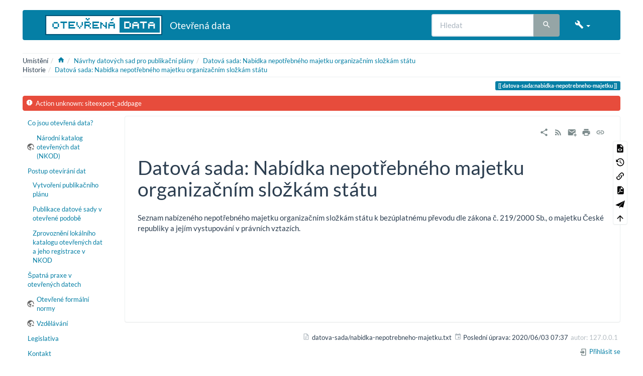

--- FILE ---
content_type: text/html; charset=utf-8
request_url: https://opendata.gov.cz/datova-sada:nabidka-nepotrebneho-majetku?do=siteexport_addpage
body_size: 8846
content:
<!DOCTYPE html>
<html xmlns="http://www.w3.org/1999/xhtml" lang="cs" dir="ltr" class="no-js">
<head>
    <meta charset="UTF-8" />
    <title>Datová sada: Nabídka nepotřebného majetku organizačním složkám státu - Otevřená data</title>
    <script>(function(H){H.className=H.className.replace(/\bno-js\b/,'js')})(document.documentElement)</script>
    <meta name="viewport" content="width=device-width,initial-scale=1" />
    <link rel="shortcut icon" href="/_media/favicon.ico" />
<link rel="apple-touch-icon" href="/_media/wiki:apple-touch-icon.png" />
<meta name="generator" content="DokuWiki"/>
<meta name="robots" content="index,follow"/>
<meta name="keywords" content="datova-sada,nabidka-nepotrebneho-majetku"/>
<link rel="search" type="application/opensearchdescription+xml" href="/lib/exe/opensearch.php" title="Otevřená data"/>
<link rel="start" href="/"/>
<link rel="contents" href="/datova-sada:nabidka-nepotrebneho-majetku?do=index" title="Mapa stránek"/>
<link rel="manifest" href="/lib/exe/manifest.php"/>
<link rel="alternate" type="application/rss+xml" title="Poslední úpravy" href="/feed.php"/>
<link rel="alternate" type="application/rss+xml" title="Aktuální jmenný prostor" href="/feed.php?mode=list&amp;ns=datova-sada"/>
<link rel="alternate" type="text/html" title="Čisté HTML" href="/_export/xhtml/datova-sada:nabidka-nepotrebneho-majetku"/>
<link rel="alternate" type="text/plain" title="Wiki jazyk" href="/_export/raw/datova-sada:nabidka-nepotrebneho-majetku"/>
<link rel="canonical" href="https://opendata.gov.cz/datova-sada:nabidka-nepotrebneho-majetku"/>
<link rel="stylesheet" href="/lib/exe/css.php?t=bootstrap3&amp;tseed=e50b09767c98e8485861743c8471b561"/>
<!--[if gte IE 9]><!-->
<script >/*<![CDATA[*/var NS='datova-sada';var JSINFO = {"isadmin":0,"isauth":0,"bootstrap3":{"mode":"show","toc":[],"config":{"collapsibleSections":0,"fixedTopNavbar":0,"showSemanticPopup":0,"sidebarOnNavbar":0,"tagsOnTop":1,"tocAffix":1,"tocCollapseOnScroll":1,"tocCollapsed":0,"tocLayout":"default","useAnchorJS":1,"useAlternativeToolbarIcons":1}},"id":"datova-sada:nabidka-nepotrebneho-majetku","namespace":"datova-sada","ACT":"show","useHeadingNavigation":1,"useHeadingContent":1};
/*!]]>*/</script>
<script src="https://cdnjs.cloudflare.com/ajax/libs/jquery/3.6.4/jquery.min.js" defer="defer">/*<![CDATA[*/
/*!]]>*/</script>
<script src="https://cdnjs.cloudflare.com/ajax/libs/jqueryui/1.13.2/jquery-ui.min.js" defer="defer">/*<![CDATA[*/
/*!]]>*/</script>
<script src="/lib/exe/js.php?t=bootstrap3&amp;tseed=e50b09767c98e8485861743c8471b561&amp;template=bootstrap3" defer="defer">/*<![CDATA[*/
/*!]]>*/</script>
<!--<![endif]-->
<style type="text/css">@media screen { body { margin-top: 20px; }  #dw__toc.affix { top: 10px; position: fixed !important; }  #dw__toc .nav .nav .nav { display: none; } }</style>
    <!--[if lt IE 9]>
    <script type="text/javascript" src="https://oss.maxcdn.com/html5shiv/3.7.2/html5shiv.min.js"></script>
    <script type="text/javascript" src="https://oss.maxcdn.com/respond/1.4.2/respond.min.js"></script>
    <![endif]-->
</head>
<body class="flatly dokuwiki mode_show tpl_bootstrap3 dw-page-on-panel dw-fluid-container" data-page-id="datova-sada:nabidka-nepotrebneho-majetku"><div class="dokuwiki">
    <header id="dokuwiki__header" class="dw-container dokuwiki container-fluid mx-5">
    <!-- navbar -->
<nav id="dw__navbar" class="navbar navbar-default" role="navigation">

    <div class="dw-container container-fluid mx-5">

        <div class="navbar-header">

            <button class="navbar-toggle" type="button" data-toggle="collapse" data-target=".navbar-collapse">
                <span class="icon-bar"></span>
                <span class="icon-bar"></span>
                <span class="icon-bar"></span>
            </button>

            <a class="navbar-brand d-flex align-items-center" href="/start" accesskey="h" title="Otevřená data"><img id="dw__logo" class="pull-left h-100 mr-4" alt="Otevřená data" src="/_media/wiki:logo.png" /><div class="pull-right"><div id="dw__title">Otevřená data</div></div></a>
        </div>

        <div class="collapse navbar-collapse">

            
            
            <div class="navbar-right" id="dw__navbar_items">

                <!-- navbar-searchform -->
<form action="/datova-sada:nabidka-nepotrebneho-majetku" accept-charset="utf-8" class="navbar-form navbar-left search" id="dw__search" method="get" role="search">
    <div class="input-group">
        <input id="qsearch" autocomplete="off" type="search" placeholder="Hledat" value="" accesskey="f" name="q" class="form-control" title="[F]" />
        <div class="input-group-btn">
            <button  class="btn btn-default" type="submit" title="Hledat">
                <span class="iconify"  data-icon="mdi:magnify"></span>            </button>
        </div>

    </div>
    <input type="hidden" name="do" value="search" />
</form>
<!-- /navbar-searchform -->
<!-- tools-menu -->
<ul class="nav navbar-nav dw-action-icon" id="dw__tools">

    
    <li class="dropdown">

        <a href="" class="dropdown-toggle" data-target="#" data-toggle="dropdown" title="" role="button" aria-haspopup="true" aria-expanded="false">
            <span class="iconify"  data-icon="mdi:wrench"></span> <span class="hidden-lg hidden-md hidden-sm">Nástroje</span> <span class="caret"></span>
        </a>

        <ul class="dropdown-menu tools" role="menu">
            
            <li class="dropdown-header">
                <span class="iconify"  data-icon="mdi:account"></span> Uživatelské nástroje            </li>

            <li class="action"><a href="/datova-sada:nabidka-nepotrebneho-majetku?do=login&amp;sectok=" title="Přihlásit se" rel="nofollow" class="menuitem login"><svg xmlns="http://www.w3.org/2000/svg" width="24" height="24" viewBox="0 0 24 24"><path d="M10 17.25V14H3v-4h7V6.75L15.25 12 10 17.25M8 2h9a2 2 0 0 1 2 2v16a2 2 0 0 1-2 2H8a2 2 0 0 1-2-2v-4h2v4h9V4H8v4H6V4a2 2 0 0 1 2-2z"/></svg><span>Přihlásit se</span></a></li>
                        <li class="divider" role="separator"></li>
            
        
            <li class="dropdown-header">
                <span class="iconify"  data-icon="mdi:toolbox"></span> Nástroje pro tento web            </li>

            <li class="action"><a href="/datova-sada:nabidka-nepotrebneho-majetku?do=recent" title="Poslední úpravy [r]" rel="nofollow" accesskey="r" class="menuitem recent"><svg xmlns="http://www.w3.org/2000/svg" width="24" height="24" viewBox="0 0 24 24"><path d="M15 13h1.5v2.82l2.44 1.41-.75 1.3L15 16.69V13m4-5H5v11h4.67c-.43-.91-.67-1.93-.67-3a7 7 0 0 1 7-7c1.07 0 2.09.24 3 .67V8M5 21a2 2 0 0 1-2-2V5c0-1.11.89-2 2-2h1V1h2v2h8V1h2v2h1a2 2 0 0 1 2 2v6.1c1.24 1.26 2 2.99 2 4.9a7 7 0 0 1-7 7c-1.91 0-3.64-.76-4.9-2H5m11-9.85A4.85 4.85 0 0 0 11.15 16c0 2.68 2.17 4.85 4.85 4.85A4.85 4.85 0 0 0 20.85 16c0-2.68-2.17-4.85-4.85-4.85z"/></svg><span>Poslední úpravy</span></a></li><li class="action"><a href="/datova-sada:nabidka-nepotrebneho-majetku?do=media&amp;ns=datova-sada" title="Správa médií" rel="nofollow" class="menuitem media"><svg xmlns="http://www.w3.org/2000/svg" width="24" height="24" viewBox="0 0 24 24"><path d="M7 15l4.5-6 3.5 4.5 2.5-3L21 15m1-11h-8l-2-2H6a2 2 0 0 0-2 2v12a2 2 0 0 0 2 2h16a2 2 0 0 0 2-2V6a2 2 0 0 0-2-2M2 6H0v14a2 2 0 0 0 2 2h18v-2H2V6z"/></svg><span>Správa médií</span></a></li><li class="action"><a href="/datova-sada:nabidka-nepotrebneho-majetku?do=index" title="Mapa stránek [x]" rel="nofollow" accesskey="x" class="menuitem index"><svg xmlns="http://www.w3.org/2000/svg" width="24" height="24" viewBox="0 0 24 24"><path d="M3 3h6v4H3V3m12 7h6v4h-6v-4m0 7h6v4h-6v-4m-2-4H7v5h6v2H5V9h2v2h6v2z"/></svg><span>Mapa stránek</span></a></li>
                        <li class="divider" role="separator"></li>
            
        
            <li class="dropdown-header">
                <span class="iconify"  data-icon="mdi:file-document-outline"></span> Nástroje pro stránku            </li>

            <li class="action"><a href="/datova-sada:nabidka-nepotrebneho-majetku?do=edit" title="Zdrojový kód stránky [v]" rel="nofollow" accesskey="v" class="menuitem source"><svg xmlns="http://www.w3.org/2000/svg" width="24" height="24" viewBox="0 0 24 24"><path d="M13 9h5.5L13 3.5V9M6 2h8l6 6v12a2 2 0 0 1-2 2H6a2 2 0 0 1-2-2V4c0-1.11.89-2 2-2m.12 13.5l3.74 3.74 1.42-1.41-2.33-2.33 2.33-2.33-1.42-1.41-3.74 3.74m11.16 0l-3.74-3.74-1.42 1.41 2.33 2.33-2.33 2.33 1.42 1.41 3.74-3.74z"/></svg><span>Zdrojový kód stránky</span></a></li><li class="action"><a href="/datova-sada:nabidka-nepotrebneho-majetku?do=revisions" title="Starší verze [o]" rel="nofollow" accesskey="o" class="menuitem revs"><svg xmlns="http://www.w3.org/2000/svg" width="24" height="24" viewBox="0 0 24 24"><path d="M11 7v5.11l4.71 2.79.79-1.28-4-2.37V7m0-5C8.97 2 5.91 3.92 4.27 6.77L2 4.5V11h6.5L5.75 8.25C6.96 5.73 9.5 4 12.5 4a7.5 7.5 0 0 1 7.5 7.5 7.5 7.5 0 0 1-7.5 7.5c-3.27 0-6.03-2.09-7.06-5h-2.1c1.1 4.03 4.77 7 9.16 7 5.24 0 9.5-4.25 9.5-9.5A9.5 9.5 0 0 0 12.5 2z"/></svg><span>Starší verze</span></a></li><li class="action"><a href="/datova-sada:nabidka-nepotrebneho-majetku?do=backlink" title="Zpětné odkazy" rel="nofollow" class="menuitem backlink"><svg xmlns="http://www.w3.org/2000/svg" width="24" height="24" viewBox="0 0 24 24"><path d="M10.59 13.41c.41.39.41 1.03 0 1.42-.39.39-1.03.39-1.42 0a5.003 5.003 0 0 1 0-7.07l3.54-3.54a5.003 5.003 0 0 1 7.07 0 5.003 5.003 0 0 1 0 7.07l-1.49 1.49c.01-.82-.12-1.64-.4-2.42l.47-.48a2.982 2.982 0 0 0 0-4.24 2.982 2.982 0 0 0-4.24 0l-3.53 3.53a2.982 2.982 0 0 0 0 4.24m2.82-4.24c.39-.39 1.03-.39 1.42 0a5.003 5.003 0 0 1 0 7.07l-3.54 3.54a5.003 5.003 0 0 1-7.07 0 5.003 5.003 0 0 1 0-7.07l1.49-1.49c-.01.82.12 1.64.4 2.43l-.47.47a2.982 2.982 0 0 0 0 4.24 2.982 2.982 0 0 0 4.24 0l3.53-3.53a2.982 2.982 0 0 0 0-4.24.973.973 0 0 1 0-1.42z"/></svg><span>Zpětné odkazy</span></a></li><li class="action"><a href="/datova-sada:nabidka-nepotrebneho-majetku?do=export_pdf" title="Uložit do PDF" rel="nofollow" class="menuitem export_pdf"><svg xmlns="http://www.w3.org/2000/svg" width="24" height="24" viewBox="0 0 24 24"><path d="M14 9h5.5L14 3.5V9M7 2h8l6 6v12a2 2 0 0 1-2 2H7a2 2 0 0 1-2-2V4a2 2 0 0 1 2-2m4.93 10.44c.41.9.93 1.64 1.53 2.15l.41.32c-.87.16-2.07.44-3.34.93l-.11.04.5-1.04c.45-.87.78-1.66 1.01-2.4m6.48 3.81c.18-.18.27-.41.28-.66.03-.2-.02-.39-.12-.55-.29-.47-1.04-.69-2.28-.69l-1.29.07-.87-.58c-.63-.52-1.2-1.43-1.6-2.56l.04-.14c.33-1.33.64-2.94-.02-3.6a.853.853 0 0 0-.61-.24h-.24c-.37 0-.7.39-.79.77-.37 1.33-.15 2.06.22 3.27v.01c-.25.88-.57 1.9-1.08 2.93l-.96 1.8-.89.49c-1.2.75-1.77 1.59-1.88 2.12-.04.19-.02.36.05.54l.03.05.48.31.44.11c.81 0 1.73-.95 2.97-3.07l.18-.07c1.03-.33 2.31-.56 4.03-.75 1.03.51 2.24.74 3 .74.44 0 .74-.11.91-.3m-.41-.71l.09.11c-.01.1-.04.11-.09.13h-.04l-.19.02c-.46 0-1.17-.19-1.9-.51.09-.1.13-.1.23-.1 1.4 0 1.8.25 1.9.35M8.83 17c-.65 1.19-1.24 1.85-1.69 2 .05-.38.5-1.04 1.21-1.69l.48-.31m3.02-6.91c-.23-.9-.24-1.63-.07-2.05l.07-.12.15.05c.17.24.19.56.09 1.1l-.03.16-.16.82-.05.04z"/></svg><span>Uložit do PDF</span></a></li><li class="action"><a href="/datova-sada:nabidka-nepotrebneho-majetku?do=siteexport_addpage" title="Export Page to HTML/PDF" rel="nofollow" class="menuitem siteexport_addpage"><svg width="61px" height="51px" viewBox="0 0 61 51" version="1.1" xmlns="http://www.w3.org/2000/svg" xmlns:xlink="http://www.w3.org/1999/xlink"><defs></defs><path d="M26.1891503,39.0065635 L26.0876578,38.9773206 L60.6523866,1.23972885 L60.4321374,2.11844376 L60.476442,2.07071678 L60.4265202,2.14085429 L49.5024876,45.7237994 L32.8255882,40.9187101 L26,50.508302 L26,39.2103249 L26.1891503,39.0065635 Z M60.9727675,0.862917243 L22.2676619,38.2155059 L-0.00245042233,30.2214566 L60.9727675,0.862917243 Z" id="Paper-Plane"></path></svg><span>Export Page to HTML/PDF</span></a></li><li class="action"><a href="#dokuwiki__top" title="Nahoru [t]" rel="nofollow" accesskey="t" class="menuitem top"><svg xmlns="http://www.w3.org/2000/svg" width="24" height="24" viewBox="0 0 24 24"><path d="M13 20h-2V8l-5.5 5.5-1.42-1.42L12 4.16l7.92 7.92-1.42 1.42L13 8v12z"/></svg><span>Nahoru</span></a></li>
            
                </ul>
    </li>

    
</ul>
<!-- /tools-menu -->

                <ul class="nav navbar-nav">

                    
                                        <li>
                        <span class="dw__actions dw-action-icon">
                                                </span>
                    </li>
                    
                </ul>

                
                
            </div>

        </div>
    </div>
</nav>
<!-- navbar -->
    </header>

    <a name="dokuwiki__top" id="dokuwiki__top"></a>

    <main role="main" class="dw-container pb-5 dokuwiki container-fluid mx-5">

        <div id="dokuwiki__pageheader">

            
            <!-- breadcrumbs -->
<nav id="dw__breadcrumbs" class="small">

    <hr/>

        <div class="dw__youarehere">
        <ol class="breadcrumb" itemscope itemtype="http://schema.org/BreadcrumbList"><li>Umístění</li><li itemprop="itemListElement" itemscope itemtype="http://schema.org/ListItem"><a href="/start"   itemprop="item"  title="start"><span itemprop="name"><span class="iconify"  data-icon="mdi:home"></span><span class="sr-only">Home</span></span></a><meta itemprop="position" content="1" /></li><li itemprop="itemListElement" itemscope itemtype="http://schema.org/ListItem"><span itemprop="name"><a itemprop="item"  href="/datova-sada:start" class="wikilink1" title="datova-sada:start" >Návrhy datových sad pro publikační plány</a></span><meta itemprop="position" content="2" /></li><li class="active" itemprop="itemListElement" itemscope itemtype="http://schema.org/ListItem"><span itemprop="name"><a itemprop="item" href="/datova-sada:nabidka-nepotrebneho-majetku" class="wikilink1" title="datova-sada:nabidka-nepotrebneho-majetku" >Datová sada: Nabídka nepotřebného majetku organizačním složkám státu</a></span><meta itemprop="position" content="3" /></li></ol>    </div>
    
        <div class="dw__breadcrumbs hidden-print">
        <ol class="breadcrumb"><li>Historie</li><li class="active"><a href="/datova-sada:nabidka-nepotrebneho-majetku"  title="datova-sada:nabidka-nepotrebneho-majetku">Datová sada: Nabídka nepotřebného majetku organizačním složkám státu</a></li></ol>    </div>
    
    <hr/>

</nav>
<!-- /breadcrumbs -->

            <p class="text-right">
                <span class="pageId ml-1 label label-primary">datova-sada:nabidka-nepotrebneho-majetku</span>            </p>

            <div id="dw__msgarea" class="small">
                <div class="alert alert-danger"><span class="iconify mr-2"  data-icon="mdi:alert-octagon"></span>Action unknown: siteexport_addpage</div>            </div>

        </div>

        <div class="row">

            <!-- sidebar -->
<aside id="dokuwiki__aside" class="dw__sidebar col-sm-3 col-md-2 hidden-print">
    <div class="dw-sidebar-content">
        <div class="dw-sidebar-title hidden-lg hidden-md hidden-sm" data-toggle="collapse" data-target="#dokuwiki__aside .dw-sidebar-body">
            <span class="iconify"  data-icon="mdi:view-list"></span> Postranní lišta        </div>
        <div class="dw-sidebar-body collapse in small">
            <ul class="nav  nav-pills nav-stacked">
<li class="level1"> <a href="/informace:start" class="wikilink1" title="informace:start" >Co jsou otevřená data?</a>
</li>
<li class="level1"> <a href="https://data.gov.cz/datové-sady" class="urlextern" title="https://data.gov.cz/datové-sady" rel="ugc nofollow">Národní katalog otevřených dat (NKOD)</a>
</li>
<li class="level1 node"> <a href="/standardy:start" class="wikilink1" title="standardy:start" >Postup otevírání dat</a>
<ul class="nav  nav-pills nav-stacked">
<li class="level2"> <a href="/standardy:vytvoreni-publikacniho-planu" class="wikilink1" title="standardy:vytvoreni-publikacniho-planu" >Vytvoření publikačního plánu</a>
</li>
<li class="level2"> <a href="/standardy:zverejneni-datovych-sad" class="wikilink1" title="standardy:zverejneni-datovych-sad" >Publikace datové sady v otevřené podobě</a>
</li>
<li class="level2"> <a href="/standardy:zprovozneni-lokalniho-katalogu" class="wikilink1" title="standardy:zprovozneni-lokalniho-katalogu" >Zprovoznění lokálního katalogu otevřených dat a jeho registrace v NKOD</a>
</li>
</ul>
</li>
<li class="level1"> <a href="/%C5%A1patn%C3%A1-praxe:start" class="wikilink1" title="špatná-praxe:start" >Špatná praxe v otevřených datech</a>
</li>
<li class="level1"> <a href="https://ofn.gov.cz" class="urlextern" title="https://ofn.gov.cz" rel="ugc nofollow">Otevřené formální normy</a>
</li>
<li class="level1"> <a href="https://data.gov.cz/vzdělávání" class="urlextern" title="https://data.gov.cz/vzdělávání" rel="ugc nofollow">Vzdělávání</a>
</li>
<li class="level1"> <a href="/legislativa:start" class="wikilink1" title="legislativa:start" >Legislativa</a>
</li>
<li class="level1"> <a href="/kontakt:start" class="wikilink1" title="kontakt:start" >Kontakt</a>
</li>
</ul>        </div>
    </div>
</aside>
<!-- /sidebar -->

            <article id="dokuwiki__content" class="col-sm-9 col-md-10 " itemscope itemtype="http://schema.org/Article" itemref="dw__license">

                
<!-- page-tools -->
<nav id="dw__pagetools" class="hidden-print">
    <div class="tools panel panel-default">
        <ul class="nav nav-stacked nav-pills text-muted">
            <li class="action"><a href="/datova-sada:nabidka-nepotrebneho-majetku?do=edit" title="Zdrojový kód stránky [v]" rel="nofollow" accesskey="v" class="menuitem source"><svg xmlns="http://www.w3.org/2000/svg" width="24" height="24" viewBox="0 0 24 24"><path d="M13 9h5.5L13 3.5V9M6 2h8l6 6v12a2 2 0 0 1-2 2H6a2 2 0 0 1-2-2V4c0-1.11.89-2 2-2m.12 13.5l3.74 3.74 1.42-1.41-2.33-2.33 2.33-2.33-1.42-1.41-3.74 3.74m11.16 0l-3.74-3.74-1.42 1.41 2.33 2.33-2.33 2.33 1.42 1.41 3.74-3.74z"/></svg><span>Zdrojový kód stránky</span></a></li><li class="action"><a href="/datova-sada:nabidka-nepotrebneho-majetku?do=revisions" title="Starší verze [o]" rel="nofollow" accesskey="o" class="menuitem revs"><svg xmlns="http://www.w3.org/2000/svg" width="24" height="24" viewBox="0 0 24 24"><path d="M11 7v5.11l4.71 2.79.79-1.28-4-2.37V7m0-5C8.97 2 5.91 3.92 4.27 6.77L2 4.5V11h6.5L5.75 8.25C6.96 5.73 9.5 4 12.5 4a7.5 7.5 0 0 1 7.5 7.5 7.5 7.5 0 0 1-7.5 7.5c-3.27 0-6.03-2.09-7.06-5h-2.1c1.1 4.03 4.77 7 9.16 7 5.24 0 9.5-4.25 9.5-9.5A9.5 9.5 0 0 0 12.5 2z"/></svg><span>Starší verze</span></a></li><li class="action"><a href="/datova-sada:nabidka-nepotrebneho-majetku?do=backlink" title="Zpětné odkazy" rel="nofollow" class="menuitem backlink"><svg xmlns="http://www.w3.org/2000/svg" width="24" height="24" viewBox="0 0 24 24"><path d="M10.59 13.41c.41.39.41 1.03 0 1.42-.39.39-1.03.39-1.42 0a5.003 5.003 0 0 1 0-7.07l3.54-3.54a5.003 5.003 0 0 1 7.07 0 5.003 5.003 0 0 1 0 7.07l-1.49 1.49c.01-.82-.12-1.64-.4-2.42l.47-.48a2.982 2.982 0 0 0 0-4.24 2.982 2.982 0 0 0-4.24 0l-3.53 3.53a2.982 2.982 0 0 0 0 4.24m2.82-4.24c.39-.39 1.03-.39 1.42 0a5.003 5.003 0 0 1 0 7.07l-3.54 3.54a5.003 5.003 0 0 1-7.07 0 5.003 5.003 0 0 1 0-7.07l1.49-1.49c-.01.82.12 1.64.4 2.43l-.47.47a2.982 2.982 0 0 0 0 4.24 2.982 2.982 0 0 0 4.24 0l3.53-3.53a2.982 2.982 0 0 0 0-4.24.973.973 0 0 1 0-1.42z"/></svg><span>Zpětné odkazy</span></a></li><li class="action"><a href="/datova-sada:nabidka-nepotrebneho-majetku?do=export_pdf" title="Uložit do PDF" rel="nofollow" class="menuitem export_pdf"><svg xmlns="http://www.w3.org/2000/svg" width="24" height="24" viewBox="0 0 24 24"><path d="M14 9h5.5L14 3.5V9M7 2h8l6 6v12a2 2 0 0 1-2 2H7a2 2 0 0 1-2-2V4a2 2 0 0 1 2-2m4.93 10.44c.41.9.93 1.64 1.53 2.15l.41.32c-.87.16-2.07.44-3.34.93l-.11.04.5-1.04c.45-.87.78-1.66 1.01-2.4m6.48 3.81c.18-.18.27-.41.28-.66.03-.2-.02-.39-.12-.55-.29-.47-1.04-.69-2.28-.69l-1.29.07-.87-.58c-.63-.52-1.2-1.43-1.6-2.56l.04-.14c.33-1.33.64-2.94-.02-3.6a.853.853 0 0 0-.61-.24h-.24c-.37 0-.7.39-.79.77-.37 1.33-.15 2.06.22 3.27v.01c-.25.88-.57 1.9-1.08 2.93l-.96 1.8-.89.49c-1.2.75-1.77 1.59-1.88 2.12-.04.19-.02.36.05.54l.03.05.48.31.44.11c.81 0 1.73-.95 2.97-3.07l.18-.07c1.03-.33 2.31-.56 4.03-.75 1.03.51 2.24.74 3 .74.44 0 .74-.11.91-.3m-.41-.71l.09.11c-.01.1-.04.11-.09.13h-.04l-.19.02c-.46 0-1.17-.19-1.9-.51.09-.1.13-.1.23-.1 1.4 0 1.8.25 1.9.35M8.83 17c-.65 1.19-1.24 1.85-1.69 2 .05-.38.5-1.04 1.21-1.69l.48-.31m3.02-6.91c-.23-.9-.24-1.63-.07-2.05l.07-.12.15.05c.17.24.19.56.09 1.1l-.03.16-.16.82-.05.04z"/></svg><span>Uložit do PDF</span></a></li><li class="action"><a href="/datova-sada:nabidka-nepotrebneho-majetku?do=siteexport_addpage" title="Export Page to HTML/PDF" rel="nofollow" class="menuitem siteexport_addpage"><svg width="61px" height="51px" viewBox="0 0 61 51" version="1.1" xmlns="http://www.w3.org/2000/svg" xmlns:xlink="http://www.w3.org/1999/xlink"><defs></defs><path d="M26.1891503,39.0065635 L26.0876578,38.9773206 L60.6523866,1.23972885 L60.4321374,2.11844376 L60.476442,2.07071678 L60.4265202,2.14085429 L49.5024876,45.7237994 L32.8255882,40.9187101 L26,50.508302 L26,39.2103249 L26.1891503,39.0065635 Z M60.9727675,0.862917243 L22.2676619,38.2155059 L-0.00245042233,30.2214566 L60.9727675,0.862917243 Z" id="Paper-Plane"></path></svg><span>Export Page to HTML/PDF</span></a></li><li class="action"><a href="#dokuwiki__top" title="Nahoru [t]" rel="nofollow" accesskey="t" class="menuitem top"><svg xmlns="http://www.w3.org/2000/svg" width="24" height="24" viewBox="0 0 24 24"><path d="M13 20h-2V8l-5.5 5.5-1.42-1.42L12 4.16l7.92 7.92-1.42 1.42L13 8v12z"/></svg><span>Nahoru</span></a></li>        </ul>
    </div>
</nav>
<!-- /page-tools -->

                <div class="panel panel-default px-3 py-2" itemprop="articleBody">
                    <div class="page panel-body">

                        <!-- page-icons -->
<div class="dw-page-icons pull-right hidden-print">
    <ul class="list-inline">
    <li class="shareon dropdown"><a href="#" title="Share via" rel="nofollow" class="menuitem dropdown-toggle shareon" data-toggle="dropdown" data-remote="/datova-sada:nabidka-nepotrebneho-majetku" data-target="#" aria-haspopup="true" aria-expanded="true"><svg xmlns="http://www.w3.org/2000/svg" xmlns:xlink="http://www.w3.org/1999/xlink" version="1.1" id="mdi-share-variant" width="24" height="24" viewBox="0 0 24 24"><path d="M18,16.08C17.24,16.08 16.56,16.38 16.04,16.85L8.91,12.7C8.96,12.47 9,12.24 9,12C9,11.76 8.96,11.53 8.91,11.3L15.96,7.19C16.5,7.69 17.21,8 18,8C19.66,8 21,6.66 21,5C21,3.34 19.66,2 18,2C16.34,2 15,3.34 15,5C15,5.24 15.04,5.47 15.09,5.7L8.04,9.81C7.5,9.31 6.79,9 6,9C4.34,9 3,10.34 3,12C3,13.66 4.34,15 6,15C6.79,15 7.5,14.69 8.04,14.19L15.16,18.34C15.11,18.55 15.08,18.77 15.08,19C15.08,20.61 16.39,21.91 18,21.91C19.61,21.91 20.92,20.61 20.92,19C20.92,17.39 19.61,16.08 18,16.08Z" /></svg><span>Share via</span></a><ul class="dropdown-menu"><li class="dropdown-header"><span class="iconify"  data-icon="mdi:share-variant"></span> Share via...</li><li><a href="#" class="share share-twitter" title="Share via Twitter"><span class="iconify"  data-icon="mdi:twitter"></span> Twitter</a></li><li><a href="#" class="share share-linkedin" title="Share via LinkedIn"><span class="iconify"  data-icon="mdi:linkedin"></span> LinkedIn</a></li><li><a href="#" class="share share-facebook" title="Share via Facebook"><span class="iconify"  data-icon="mdi:facebook"></span> Facebook</a></li><li><a href="#" class="share share-pinterest" title="Share via Pinterest"><span class="iconify"  data-icon="mdi:pinterest"></span> Pinterest</a></li><li><a href="#" class="share share-telegram" title="Share via Telegram"><span class="iconify"  data-icon="mdi:telegram"></span> Telegram</a></li><li><a href="#" class="share share-whatsapp" title="Share via WhatsApp"><span class="iconify"  data-icon="mdi:whatsapp"></span> WhatsApp</a></li></ul></li><li class="feed"><a href="https://opendata.gov.cz/feed.php?ns=datova-sada" title="Poslední úpravy" rel="nofollow" class="menuitem feed"><svg xmlns="http://www.w3.org/2000/svg" xmlns:xlink="http://www.w3.org/1999/xlink" version="1.1" id="mdi-rss" width="24" height="24" viewBox="0 0 24 24"><path d="M6.18,15.64C7.38,15.64 8.36,16.62 8.36,17.82C8.36,19 7.38,20 6.18,20C5,20 4,19 4,17.82C4,16.62 4.98,15.64 6.18,15.64M4,4.44C12.59,4.44 19.56,11.41 19.56,20H16.73C16.73,12.97 11.03,7.27 4,7.27V4.44M4,10.1C9.47,10.1 13.9,14.53 13.9,20H11.07C11.07,16.1 7.9,12.93 4,12.93V10.1Z" /></svg><span>Poslední úpravy</span></a></li><li class="sendmail"><a href="#" title="Send via e-Mail" rel="nofollow" class="menuitem sendmail"><svg xmlns="http://www.w3.org/2000/svg" xmlns:xlink="http://www.w3.org/1999/xlink" version="1.1" id="mdi-email-plus" width="24" height="24" viewBox="0 0 24 24"><path d="M3,4C1.89,4 1,4.89 1,6V18C1,19.1 1.9,20 3,20H14.09C14.03,19.67 14,19.34 14,19C14,15.69 16.69,13 20,13C20.34,13 20.67,13.03 21,13.09V6C21,4.89 20.1,4 19,4H3M3,6L11,11L19,6V8L11,13L3,8V6M19,15V18H16V20H19V23H21V20H24V18H21V15H19Z" /></svg><span>Send via e-Mail</span></a></li><li class="printpage"><a href="#" title="Print" rel="nofollow" class="menuitem printpage"><svg xmlns="http://www.w3.org/2000/svg" xmlns:xlink="http://www.w3.org/1999/xlink" version="1.1" id="mdi-printer" width="24" height="24" viewBox="0 0 24 24"><path d="M18,3H6V7H18M19,12C18.45,12 18,11.55 18,11C18,10.45 18.45,10 19,10C19.55,10 20,10.45 20,11C20,11.55 19.55,12 19,12M16,19H8V14H16M19,8H5C3.34,8 2,9.34 2,11V17H6V21H18V17H22V11C22,9.34 20.66,8 19,8Z" /></svg><span>Print</span></a></li><li class="permalink"><a href="https://opendata.gov.cz/doku.php?id=datova-sada:nabidka-nepotrebneho-majetku&amp;rev=1591169822" title="Permalink" rel="nofollow" class="menuitem permalink" target="_blank"><svg xmlns="http://www.w3.org/2000/svg" xmlns:xlink="http://www.w3.org/1999/xlink" version="1.1" id="mdi-link" width="24" height="24" viewBox="0 0 24 24"><path d="M3.9,12C3.9,10.29 5.29,8.9 7,8.9H11V7H7C4.24,7 2,9.24 2,12C2,14.76 4.24,17 7,17H11V15.1H7C5.29,15.1 3.9,13.71 3.9,12M8,13H16V11H8V13M17,7H13V8.9H17C18.71,8.9 20.1,10.29 20.1,12C20.1,13.71 18.71,15.1 17,15.1H13V17H17C19.76,17 22,14.76 22,12C22,9.24 19.76,7 17,7Z" /></svg><span>Permalink</span></a></li>    </ul>
</div>

<span class="clearfix"></span>

<!-- /page-icons -->

<div class="help modal fade" tabindex="-1" role="dialog">
    <div class="modal-dialog modal-lg" role="document">
        <div class="modal-content">
            <div class="modal-header">
                <button type="button" class="close" data-dismiss="modal" aria-label="Close"><span aria-hidden="true">&times;</span></button>
                <h4 class="modal-title"></h4>
            </div>
            <div class="modal-body px-5"></div>
        </div>
    </div>
</div>


<div class="dw-content-page "><!-- content --><div class="dw-content"><h1 class="sectionedit1 page-header pb-3 mb-4 mt-5" id="datová_sadanabídka_nepotřebného_majetku_organizačním_složkám_státu">Datová sada: Nabídka nepotřebného majetku organizačním složkám státu</h1>
<div class="level1">

<p>
Seznam nabízeného nepotřebného majetku organizačním složkám státu k bezúplatnému převodu dle zákona č. 219/2000 Sb., o majetku České 
republiky a jejím vystupování v právních vztazích.
</p>

</div></div><!-- /content --></div>
                    </div>
                </div>

                <div class="small text-right">

                                        <span class="docInfo">
                        <ul class="list-inline"><li><span class="iconify text-muted"  data-icon="mdi:file-document-outline"></span> <span title="datova-sada/nabidka-nepotrebneho-majetku.txt">datova-sada/nabidka-nepotrebneho-majetku.txt</span></li><li><span class="iconify text-muted"  data-icon="mdi:calendar"></span> Poslední úprava: <span title="2020/06/03 07:37">2020/06/03 07:37</span></li><li class="text-muted">autor: <bdi>127.0.0.1</bdi></li></ul>                    </span>
                    
                                        <span class="loginLink hidden-print">
                        <a href="/datova-sada:nabidka-nepotrebneho-majetku?do=login&amp;sectok=" title="Přihlásit se" rel="nofollow" class="menuitem login"><svg xmlns="http://www.w3.org/2000/svg" width="24" height="24" viewBox="0 0 24 24"><path d="M10 17.25V14H3v-4h7V6.75L15.25 12 10 17.25M8 2h9a2 2 0 0 1 2 2v16a2 2 0 0 1-2 2H8a2 2 0 0 1-2-2v-4h2v4h9V4H8v4H6V4a2 2 0 0 1 2-2z"/></svg> Přihlásit se</a>                    </span>
                    
                </div>

            </article>

            
        </div>

    </main>

    <footer id="dw__footer" class="dw-container py-5 dokuwiki container-fluid">
        <div class="container small text-right">
	<div class=row">
		<div class="col-md-4">
			<p>Tento web vznikl v rámci projektu OPZ č. CZ.03.4.74/0.0/0.0/15_025/0004172 a byl dále rozvíjen v rámci projektu OPZ č. CZ.03.4.74/0.0/0.0/15_025/0013983.</p>
		<p>Zvýšení počtu subjektů zveřejňujících otevřená data ve veřejné správě, kteří otevřená data zveřejňují v Národním katalogu otevřených dat bylo financováno Evropskou unií – Next Generation EU v rámci projektu NPO reg.č. CZ.31.1.01/MV/23_65/0000065.</p>
		</div>
		<div class="col-md-4">
		    <img width="100%" class="img-fluid mb-2 float-right" style="display: block; background-color: white" src="https://data.gov.cz/images/ngeu.webp" alt="NextGenerationEU"/>
		</div>
		<div class="col-md-4">
		    <img class="img-fluid float-right" width="80%" style="display: block; background-color: white" src="https://data.gov.cz/images/npo_cz.webp" alt="Národní plán obnovy"/>
		</div>
	</div>
</div>
<!-- footer -->
<div class="dw-container small container-fluid mx-5">

    
    <div class="footer-dw-title">
                    </div>

    <div class="footer-license row">
        <hr/>
        <div id="dw__license" class="col-sm-6">
                        <p>
                <a href="https://creativecommons.org/licenses/by/4.0/deed.cs" title="CC Attribution 4.0 International" target="" itemscope itemtype="http://schema.org/CreativeWork" itemprop="license" rel="license" class="license"><img src="/lib/tpl/bootstrap3/images/license/cc.png" width="24" height="24" alt="cc" /> <img src="/lib/tpl/bootstrap3/images/license/by.png" width="24" height="24" alt="by" /> </a>            </p>
            <p class="small">
                Kromě míst, kde je explicitně uvedeno jinak, je obsah této wiki licencován pod následující licencí:<br/><a href="https://creativecommons.org/licenses/by/4.0/deed.cs" title="CC Attribution 4.0 International" target="" itemscope itemtype="http://schema.org/CreativeWork" itemprop="license" rel="license" class="license">CC Attribution 4.0 International</a>            </p>
                    </div>

        <div class="col-sm-6">
                    </div>

    </div>

</div>
<!-- /footer -->
    </footer>

    <a href="#dokuwiki__top" class="back-to-top hidden-print btn btn-default" title="jít k obsahu" accesskey="t">
        <span class="iconify"  data-icon="mdi:chevron-up"></span>    </a>

    <div id="screen__mode">        <span class="visible-xs-block"></span>
        <span class="visible-sm-block"></span>
        <span class="visible-md-block"></span>
        <span class="visible-lg-block"></span>
    </div>

    <img src="/lib/exe/taskrunner.php?id=datova-sada%3Anabidka-nepotrebneho-majetku&amp;1768503409" width="2" height="1" alt="" />
</div>

</body>
</html>
